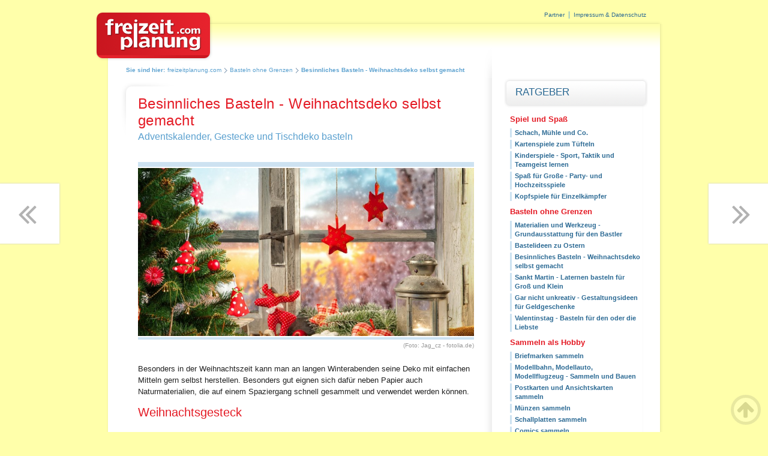

--- FILE ---
content_type: text/html; charset=ISO-8859-1
request_url: http://www.freizeitplanung.com/Basteln-ohne-Grenzen/Besinnliches-Basteln---Weihnachtsdeko-selbst-gemacht-8.php
body_size: 4922
content:
<!DOCTYPE html PUBLIC "-//W3C//DTD XHTML 1.0 Transitional//EN" "http://www.w3.org/TR/xhtml1/DTD/xhtml1-transitional.dtd">
<html xmlns="http://www.w3.org/1999/xhtml">
<head>
<title>Besinnliches Basteln - Weihnachtsdeko selbst gemacht - Adventskalender, Gestecke und Tischdeko basteln - freizeitplanung.com</title>
<meta name="description" content="Besonders in der Weihnachtszeit kann man an langen Winterabenden seine Deko mit einfachen Mitteln gern selbst herstellen. Besonders gut eignen sich dafür neben Papier auch Naturmaterialien, die auf e..." />
<meta name="keywords" content="Basteln, Bastelideen, Weihnachtsdekoration, Weihnachtsdeko, Tannenbäume, Tischgestecke, Tannenzapfen, Naturmaterialien, Adventskalender, Plätzchen" />
<meta name="language" content="de" />
<meta name="robots" content="index, follow" />
<meta http-equiv="Content-Type" content="text/html; charset=iso-8859-1" />
<link rel="stylesheet" type="text/css" media="screen" href="/styles/styles.css" />
<script type="text/javascript" src="/scripts/jquery.min.js"></script>
</head>
<body>
<script>var ocp_wh;var ocp_pf;var ocp_lp;var ocp_za;var ocp_nr=[7,6,9];var ocp_la;ocp_za=2;function nachladen(){$.post("/ajax-nachladen.php",{ajaxnr: ocp_nr[ocp_za]},function(result){$("#ratgeber").append(result);$("#ratgeber .loader").remove();ocp_lp=$("#maincontentbereichbottom").offset().top;ocp_lp=ocp_lp-400;ocp_za--;});}$(document).ready(function(){ocp_wh=(document.documentElement.clientHeight || document.body.clientHeight);ocp_pf=ocp_wh-32;$("#JumpTop button").click(function(){window.scrollTo(0,0);});ocp_lp=$("#maincontentbereichbottom").offset().top;ocp_lp=ocp_lp-400;});$(window).scroll(function(){if ($(document).scrollTop()>ocp_lp){if (ocp_za>=0){ocp_lp=ocp_lp+900;$("#ratgeber").append("<div class=\"loader\">");ocp_la=setTimeout("nachladen()",2000);}}});$(window).resize(function(){ocp_wh=(document.documentElement.clientHeight || document.body.clientHeight);ocp_pf=ocp_wh-32;});</script>
<script>$(document).ready(function(){$("#JumpMix .pageback").mouseenter(function(){if (!$("#JumpMix .pageback").hasClass("pagebackopen"))
{$("#JumpMix .pageback").addClass("pagebackopen");$("#JumpMix .pageback").append("<div class=\"awrap\"><figure><img src=\"http://www.freizeitplanung.com/images-artikel/7-0-t.jpg\"></figure><a href=\"Bastelideen-zu-Ostern-7.php\">Bastelideen zu Ostern<span></span></a></div>");}});$("#JumpMix .pageback").mouseleave(function(){if ($("#JumpMix .pageback").hasClass("pagebackopen")){$("#JumpMix .pageback").removeClass("pagebackopen");$("#JumpMix .pageback .awrap").remove();}});$("#JumpMix .pagenext").mouseenter(function(){if (!$("#JumpMix .pagenext").hasClass("pagenextopen")){$("#JumpMix .pagenext").addClass("pagenextopen");$("#JumpMix .pagenext").append("<div class=\"awrap\"><figure><img src=\"http://www.freizeitplanung.com/images-artikel/9-0-t.jpg\"></figure><a href=\"Sankt-Martin---Laternen-basteln-fuer-Gross-und-Klein-9.php\">Sankt Martin - Laternen basteln für Groß und Klein<span></span></a></div>");}});$("#JumpMix .pagenext").mouseleave(function(){if ($("#JumpMix .pagenext").hasClass("pagenextopen")){$("#JumpMix .pagenext").removeClass("pagenextopen");$("#JumpMix .pagenext .awrap").remove();}});});</script>

<div id="JumpMix">
<div class="pageback"><button title="Vorherige Seite"><span title="Vorherige Seite">Vorherige Seite</span></button></div>
<div class="pagenext"><button title="Nächste Seite"><span title="Nächste Seite">Nächste Seite</span></button></div>
<div id="JumpTop"><button title="Zum Seitenanfang springen"><span title="Zum Seitenanfang springen">Zum Seitenanfang springen</span></button></div>
</div>

<!-- START Wrapper -->
<div id="wrapper">

<!-- START Pagebereich -->
<div id="pagebereich">
<div id="pagetop"></div>
<div id="page">

<!-- + + + START Kopf + + + -->
<div id="kopf">
<!-- Logo --><div id="logo"><a href="/" title="Zur Startseite von freizeitplanung.com"><img src="/images/logo.png" alt="freizeitplanung.com" /></a></div><!-- -->
<div id="subnavi"><ul><li><a href="/interessantes.php">Partner</a></li><li class="last"><a href="/impressum.php" rel="nofollow">Impressum & Datenschutz</a></li></ul></div>
</div>
<!-- + + + ENDE Kopf + + + -->

<!-- + + + START Koerper + + + -->
<div id="koerper">

<!-- + + START Contentbereich + + -->
<div id="content">

<!-- START Quicknavi -->
<div id="quicknavi">
<ul>
<li class="first">Sie sind hier:</li>
<li><a href="/" title="Zur Startseite von freizeitplanung.com">freizeitplanung.com</a></li>
<li><a href="/Basteln-ohne-Grenzen/" title="Basteln ohne Grenzen - Schere, Kleber und Papier: Wenn Groß und Klein kreativ sind">Basteln ohne Grenzen</a></li>
<li class="last">Besinnliches Basteln - Weihnachtsdeko selbst gemacht</li>
</ul>
</div>
<!-- ENDE Quicknavi -->

<!-- START Hauptcontentbereich -->
<div id="maincontentbereichtop"></div>

<div id="maincontentbereich">
<div id="maincontent">

<div id="ratgeber">

<h1>Besinnliches Basteln - Weihnachtsdeko selbst gemacht</h1>
<h2>Adventskalender, Gestecke und Tischdeko basteln</h2>

<figure class="center headpic">
<img src="http://www.freizeitplanung.com/images-artikel/8-0.jpg" alt="Weihnachtlich geschmücktes Fenster">
<figcaption><span>(Foto: Jag_cz - fotolia.de)</span></figcaption>
</figure>
<p>Besonders in der Weihnachtszeit kann man an langen Winterabenden seine Deko mit einfachen Mitteln gern selbst herstellen. Besonders gut eignen sich dafür neben Papier auch Naturmaterialien, die auf einem Spaziergang schnell gesammelt und verwendet werden können.</p>

<h3>Weihnachtsgesteck</h3>

<p>Ein Weihnachtsgesteck wirkt besonders schön, wenn es nicht klassisch aus einem Kranz gefertigt wurde, sondern wenn dazu eine <b>Baumwurzel</b> oder eine <b>Baumscheibe</b> Verwendung findet. Dieses Material kann man im Wald sehr gut selbst suchen und ein paar Tage in der warmen Wohnung austrocknen lassen.</p>

<figure class="center">
<img src="http://www.freizeitplanung.com/images-artikel/8-1.jpg" alt="Gesteck zu Weihnachten">
<figcaption><span>(Foto: FrankU - fotolia.de)</span></figcaption>
</figure>


<ul>
<li>Zuerst werden mittels einer Heißklebepistole eine oder mehrere Kerzen auf dem Holz befestigt.</li>
<li>Danach dekoriert man mit Nadelzweigen um die Kerzen und klebt diese ebenfalls mit Heißkleber fest.</li>
<li>Zusätzliche Dekomöglichkeiten bieten Zweige von Sträuchern, die besonders mit ihren getrockneten Früchten zauberhafte Effekte liefern. Auch Lärchen- oder Kiefernzapfen eignen sich hervorragend als zusätzliche Accessoires.</li>
<li>Wer es etwas bunter mag, der kann ebenso gut kleine Streuartikel auf den Zweigen mit Heißkleber befestigen.</li>
</ul>

<h3>Kleiner Weihnachtsbaum mit Plätzchen</h3>

<figure class="right">
<img src="http://www.freizeitplanung.com/images-artikel/8-2.jpg" alt="Tannenzapfen an Nadelbaum">
<figcaption><span>(Foto: rob osman - fotolia.de)</span></figcaption>
</figure>


<p>Eine hübsche Dekoration kann aus verschiedenen <b>Zapfen</b> sehr schnell gefertigt werden. Hierfür eignen sich besonders gut große Zapfen von allerlei Nadelbäumen, die im Herbst massenhaft von den Bäumen fallen und bereits dann gesammelt werden können.</p>

<p>Wenn die Zapfen im warmen Zimmer liegen und trocken werden, öffnen sie sich sehr stark. In die Zwischenräume können dann kleine Schokoplätzchen mit bunten Streuseln eingelegt werden.</p>

<p>Damit die Zapfen einen festen Stand erhalten, können sie entweder mit Knete oder vorher auf winzigen Baumscheiben mittels Heißkleber fixiert werden.</p>

<h3>Adventskalender in 24 kleinen Geschenken</h3>

<p>Für diesen Adventskalender sollte man über das Jahr hinweg mehrere <b>kleine Schachteln</b> in verschiedenen Größen und Maßen sammeln. Diese lassen sich dann mit weihnachtlichem Geschenkpapier bekleben, gestalten und beschriften. Platziert auf einem großen Teller oder aufgereiht wirken sie besonders dekorativ.</p>

<figure class="center">
<img src="http://www.freizeitplanung.com/images-artikel/8-3.jpg" alt="Selbstgemachter Adventskalender">
<figcaption>Auch Papiertüten an einem dicken Ast ist eine schöne Idee für einen Adventskalender <span>(Foto: Jenny Sturm - fotolia.de)</span></figcaption>
</figure>


<h3>Kleine Tannenbäumchen als Tischdeko</h3>

<p>Hierfür benötigt man</p>

<ul>
<li>grünes Tonpapier und</li>
<li>einen Tacker.</li>
</ul>

<p>In etwa acht bis zwölf Zentimeter Größe wird mit einfachen Linien ein Tannenbaum aufgemalt, der als Vorlage für mehrere Tannenbäume dient. Drei bis fünf Mal wird dieser Tannenbaum dann ausgeschnitten, übereinandergelegt und in der Mitte der Länge nach zusammen geklammert.</p>

<p>Wenn die Lagen dann auseinandergebogen werden, entstehen kleine Tannenbäume, die aufgestellt als Tischdeko eine weihnachtliche Stimmung verbreiten.</p>

</div>

</div>
</div>
<div id="maincontentbereichbottom"></div>

<div class="art-list">
<span>Auch interessant</span>
<ul>
<li class="list-art">
<div class="awrap">
<figure><img src="http://www.freizeitplanung.com/images-artikel/10-0-t.jpg" alt="Wie man Geld ansprechend verschenkt"></figure>
<a href="Gar-nicht-unkreativ---Gestaltungsideen-fuer-Geldgeschenke-10.php">Wie man Geld ansprechend verschenkt<span></span></a>
</div>
</li>
<li class="list-art">
<div class="awrap">
<figure><img src="http://www.freizeitplanung.com/images-artikel/9-0-t.jpg" alt="Martinslaternen ganz einfach selbst gemacht"></figure>
<a href="Sankt-Martin---Laternen-basteln-fuer-Gross-und-Klein-9.php">Martinslaternen ganz einfach selbst gemacht<span></span></a>
</div>
</li>
<li class="list-art">
<div class="awrap">
<figure><img src="http://www.freizeitplanung.com/images-artikel/7-0-t.jpg" alt="Osternester, Papierhasen und Wollküken"></figure>
<a href="Bastelideen-zu-Ostern-7.php">Osternester, Papierhasen und Wollküken<span></span></a>
</div>
</li>
<li class="list-art">
<div class="awrap">
<figure><img src="http://www.freizeitplanung.com/images-artikel/6-0-t.jpg" alt="Wichtiges Zubehör zum Basteln"></figure>
<a href="Materialien-und-Werkzeug---Grundausstattung-fuer-den-Bastler-6.php">Wichtiges Zubehör zum Basteln<span></span></a>
</div>
</li>
</ul>
</div>
<!-- ENDE Hauptcontentbereich -->

</div>
<!-- + + ENDE Contentbereich + + -->

<!-- + + START Randbereich + + -->
<div id="rand">

<!-- START Navigation -->
<div id="navibereich">
<div id="navitop"></div>
<div id="navi">

<div id="navs">

<div class="randhl"><h3>Ratgeber</h3></div>

<div id="nav1">
<h4><a href="/Spiel-und-Spass/" title="Spiel und Spaß">Spiel und Spaß</a></h4>
<ul>
<li><a href="/Spiel-und-Spass/Schach-Muehle-und-Co.-1.php" title="Schach, Mühle und Co. - Brettspielklassiker auf einen Blick">Schach, Mühle und Co.</a></li>
<li><a href="/Spiel-und-Spass/Kartenspiele-zum-Tuefteln-2.php" title="Kartenspiele zum Tüfteln - Ein Kartendeck, tausend Möglichkeiten">Kartenspiele zum Tüfteln</a></li>
<li><a href="/Spiel-und-Spass/Kinderspiele---Sport-Taktik-und-Teamgeist-lernen-3.php" title="Kinderspiele - Sport, Taktik und Teamgeist lernen - Sinnvolle Spielideen für Kinder">Kinderspiele - Sport, Taktik und Teamgeist lernen</a></li>
<li><a href="/Spiel-und-Spass/Spass-fuer-Grosse---Party--und-Hochzeitsspiele-4.php" title="Spaß für Große - Party- und Hochzeitsspiele - Lustige Spielideen für Feiern und Feste">Spaß für Große - Party- und Hochzeitsspiele</a></li>
<li><a href="/Spiel-und-Spass/Kopfspiele-fuer-Einzelkaempfer-5.php" title="Kopfspiele für Einzelkämpfer - Sudokus, Kreuzwort- und andere Rätsel">Kopfspiele für Einzelkämpfer</a></li>
</ul></div>
<div id="nav2">
<h4><a href="/Basteln-ohne-Grenzen/" title="Basteln ohne Grenzen">Basteln ohne Grenzen</a></h4>
<ul>
<li><a href="/Basteln-ohne-Grenzen/Materialien-und-Werkzeug---Grundausstattung-fuer-den-Bastler-6.php" title="Materialien und Werkzeug - Grundausstattung für den Bastler - Wichtiges Zubehör zum Basteln">Materialien und Werkzeug - Grundausstattung für den Bastler</a></li>
<li><a href="/Basteln-ohne-Grenzen/Bastelideen-zu-Ostern-7.php" title="Bastelideen zu Ostern - Osternester, Eierbecher und Co.">Bastelideen zu Ostern</a></li>
<li><a href="/Basteln-ohne-Grenzen/Besinnliches-Basteln---Weihnachtsdeko-selbst-gemacht-8.php" title="Besinnliches Basteln - Weihnachtsdeko selbst gemacht - Adventskalender, Gestecke und Tischdeko basteln">Besinnliches Basteln - Weihnachtsdeko selbst gemacht</a></li>
<li><a href="/Basteln-ohne-Grenzen/Sankt-Martin---Laternen-basteln-fuer-Gross-und-Klein-9.php" title="Sankt Martin - Laternen basteln für Groß und Klein - Martinslaternen ganz einfach selbst gemacht">Sankt Martin - Laternen basteln für Groß und Klein</a></li>
<li><a href="/Basteln-ohne-Grenzen/Gar-nicht-unkreativ---Gestaltungsideen-fuer-Geldgeschenke-10.php" title="Gar nicht unkreativ - Gestaltungsideen für Geldgeschenke - Wie man Geld ansprechend verschenkt">Gar nicht unkreativ - Gestaltungsideen für Geldgeschenke</a></li>
<li><a href="/Basteln-ohne-Grenzen/Valentinstag---Basteln-fuer-den-oder-die-Liebste-11.php" title="Valentinstag - Basteln für den oder die Liebste - Ideen für süße Überraschungen">Valentinstag - Basteln für den oder die Liebste</a></li>
</ul></div>
<div id="nav3">
<h4><a href="/Sammeln-als-Hobby/" title="Sammeln als Hobby">Sammeln als Hobby</a></h4>
<ul>
<li><a href="/Sammeln-als-Hobby/Briefmarken-sammeln-12.php" title="Briefmarken sammeln - Der Sammelklassiker">Briefmarken sammeln</a></li>
<li><a href="/Sammeln-als-Hobby/Modellbahn-Modellauto-Modellflugzeug---Sammeln-und-Bauen-13.php" title="Modellbahn, Modellauto, Modellflugzeug - Sammeln und Bauen - Großes in Miniaturformat">Modellbahn, Modellauto, Modellflugzeug - Sammeln und Bauen</a></li>
<li><a href="/Sammeln-als-Hobby/Postkarten-und-Ansichtskarten-sammeln-14.php" title="Postkarten und Ansichtskarten sammeln - Grußkarten, die um die Welt gingen">Postkarten und Ansichtskarten sammeln</a></li>
<li><a href="/Sammeln-als-Hobby/Muenzen-sammeln-15.php" title="Münzen sammeln - Numismatik für jedermann">Münzen sammeln</a></li>
<li><a href="/Sammeln-als-Hobby/Schallplatten-sammeln-16.php" title="Schallplatten sammeln - Musiksammlungen mit einem Hauch Nostalgie">Schallplatten sammeln</a></li>
<li><a href="/Sammeln-als-Hobby/Comics-sammeln-17.php" title="Comics sammeln - Von Marvel bis Mickey Mouse">Comics sammeln</a></li>
</ul></div>
<div id="nav4">
<h4><a href="/Ausfluege-in-die-Natur/" title="Ausflüge in die Natur">Ausflüge in die Natur</a></h4>
<ul>
<li><a href="/Ausfluege-in-die-Natur/Wandern---Die-Welt-zu-Fuss-erkunden-18.php" title="Wandern - Die Welt zu Fuß erkunden - Bewegung in der Natur">Wandern - Die Welt zu Fuß erkunden</a></li>
<li><a href="/Ausfluege-in-die-Natur/Geocaching---Die-moderne-Form-der-Schatzsuche-19.php" title="Geocaching - Die moderne Form der Schatzsuche - Entdeckerlust und Abenteuerdrang">Geocaching - Die moderne Form der Schatzsuche</a></li>
<li><a href="/Ausfluege-in-die-Natur/Botanische-Gaerten-Klostergaerten-Rosengaerten-20.php" title="Botanische Gärten, Klostergärten, Rosengärten - Natur für alle Sinne">Botanische Gärten, Klostergärten, Rosengärten</a></li>
<li><a href="/Ausfluege-in-die-Natur/Zoos-und-Tierparks-21.php" title="Zoos und Tierparks - Tierische Ausflüge für jede Altersgruppe">Zoos und Tierparks</a></li>
<li><a href="/Ausfluege-in-die-Natur/Ausfluege-fuer-Aktive---Abenteuerparks-und-Klettergaerten-22.php" title="Ausflüge für Aktive - Abenteuerparks und Klettergärten - Spaß, Bewegung und Action">Ausflüge für Aktive - Abenteuerparks und Klettergärten</a></li>
</ul></div>

<div class="randhl"><h3>Blogroll</h3></div>

<div id="navroll">
<h4>Blogs rund um Hobbys</h4>
<ul>
<li><a href="http://www.bauen-heimwerken.de" title="Bauen & Heimwerken">Bauen & Heimwerken</a></li>
<li><a href="http://www.celebritypictures.de" title="Celebritypictures">Celebritypictures</a></li>
<li><a href="http://www.hundetrends.de" title="Hundetrends">Hundetrends</a></li>
<li><a href="http://www.babyfashion.info" title="Babyfashion">Babyfashion</a></li>
<li><a href="http://www.fermodes.de/verzeichnis/index.html" title="Verzeichnis">Verzeichnis</a></li>
</ul></div>

</div>
<div id="navibottom"></div>
</div>
<!-- ENDE Navigation -->

</div>
<!-- + + START Randbereich + + -->

</div>
<!-- + + + ENDE Koerper + + + -->

</div>
<div id="pagebottom"></div>
</div>
<!-- ENDE Pagebereich -->

</div>
<!-- ENDE Wrapper -->

</body>
</html>

--- FILE ---
content_type: text/css
request_url: http://www.freizeitplanung.com/styles/styles.css
body_size: 9738
content:
@import url(farben.css);

/* START Grunddefinitionen */
* { padding:0; margin:0; }
body { font-size:100.01%; font-family:verdana,arial; }

/*!
 *  Font Awesome 4.6.3 by @davegandy - http://fontawesome.io - @fontawesome
 *  License - http://fontawesome.io/license (Font: SIL OFL 1.1, CSS: MIT License)
 */
@font-face {
	font-family:"FontAwesome";
	src:url("../fonts/fontawesome-webfont.eot?v=4.6.3");
	src:url("../fonts/fontawesome-webfont.eot?#iefix&v=4.6.3") format("embedded-opentype"),
	url("../fonts/fontawesome-webfont.woff2?v=4.6.3") format("woff2"),
	url("../fonts/fontawesome-webfont.woff?v=4.6.3") format("woff"),
	url("../fonts/fontawesome-webfont.ttf?v=4.6.3") format("truetype"),
	url("../fonts/fontawesome-webfont.svg?v=4.6.3#fontawesomeregular") format("svg");
	font-weight:normal;
	font-style:normal
}
.fa{display:inline-block;font:normal normal normal 14px/1 FontAwesome;font-size:inherit;text-rendering:auto;-webkit-font-smoothing:antialiased;-moz-osx-font-smoothing:grayscale}.fa-lg{font-size:1.33333333em;line-height:.75em;vertical-align:-15%}.fa-2x{font-size:2em}.fa-3x{font-size:3em}.fa-4x{font-size:4em}.fa-5x{font-size:5em}.fa-fw{width:1.28571429em;text-align:center}.fa-ul{padding-left:0;margin-left:2.14285714em;list-style-type:none}.fa-ul>li{position:relative}.fa-li{position:absolute;left:-2.14285714em;width:2.14285714em;top:.14285714em;text-align:center}.fa-li.fa-lg{left:-1.85714286em}.fa-border{padding:.2em .25em .15em;border:solid .08em #eee;border-radius:.1em}.fa-pull-left{float:left}.fa-pull-right{float:right}.fa.fa-pull-left{margin-right:.3em}.fa.fa-pull-right{margin-left:.3em}.pull-right{float:right}.pull-left{float:left}.fa.pull-left{margin-right:.3em}.fa.pull-right{margin-left:.3em}.fa-spin{-webkit-animation:fa-spin 2s infinite linear;animation:fa-spin 2s infinite linear}.fa-pulse{-webkit-animation:fa-spin 1s infinite steps(8);animation:fa-spin 1s infinite steps(8)}@-webkit-keyframes fa-spin{0%{-webkit-transform:rotate(0deg);transform:rotate(0deg)}100%{-webkit-transform:rotate(359deg);transform:rotate(359deg)}}@keyframes fa-spin{0%{-webkit-transform:rotate(0deg);transform:rotate(0deg)}100%{-webkit-transform:rotate(359deg);transform:rotate(359deg)}}.fa-rotate-90{-ms-filter:"progid:DXImageTransform.Microsoft.BasicImage(rotation=1)";-webkit-transform:rotate(90deg);-ms-transform:rotate(90deg);transform:rotate(90deg)}.fa-rotate-180{-ms-filter:"progid:DXImageTransform.Microsoft.BasicImage(rotation=2)";-webkit-transform:rotate(180deg);-ms-transform:rotate(180deg);transform:rotate(180deg)}.fa-rotate-270{-ms-filter:"progid:DXImageTransform.Microsoft.BasicImage(rotation=3)";-webkit-transform:rotate(270deg);-ms-transform:rotate(270deg);transform:rotate(270deg)}.fa-flip-horizontal{-ms-filter:"progid:DXImageTransform.Microsoft.BasicImage(rotation=0, mirror=1)";-webkit-transform:scale(-1, 1);-ms-transform:scale(-1, 1);transform:scale(-1, 1)}.fa-flip-vertical{-ms-filter:"progid:DXImageTransform.Microsoft.BasicImage(rotation=2, mirror=1)";-webkit-transform:scale(1, -1);-ms-transform:scale(1, -1);transform:scale(1, -1)}:root .fa-rotate-90,:root .fa-rotate-180,:root .fa-rotate-270,:root .fa-flip-horizontal,:root .fa-flip-vertical{filter:none}.fa-stack{position:relative;display:inline-block;width:2em;height:2em;line-height:2em;vertical-align:middle}.fa-stack-1x,.fa-stack-2x{position:absolute;left:0;width:100%;text-align:center}.fa-stack-1x{line-height:inherit}.fa-stack-2x{font-size:2em}.fa-inverse{color:#fff}.fa-glass:before{content:"\f000"}.fa-music:before{content:"\f001"}.fa-search:before{content:"\f002"}.fa-envelope-o:before{content:"\f003"}.fa-heart:before{content:"\f004"}.fa-star:before{content:"\f005"}.fa-star-o:before{content:"\f006"}.fa-user:before{content:"\f007"}.fa-film:before{content:"\f008"}.fa-th-large:before{content:"\f009"}.fa-th:before{content:"\f00a"}.fa-th-list:before{content:"\f00b"}.fa-check:before{content:"\f00c"}.fa-remove:before,.fa-close:before,.fa-times:before{content:"\f00d"}.fa-search-plus:before{content:"\f00e"}.fa-search-minus:before{content:"\f010"}.fa-power-off:before{content:"\f011"}.fa-signal:before{content:"\f012"}.fa-gear:before,.fa-cog:before{content:"\f013"}.fa-trash-o:before{content:"\f014"}.fa-home:before{content:"\f015"}.fa-file-o:before{content:"\f016"}.fa-clock-o:before{content:"\f017"}.fa-road:before{content:"\f018"}.fa-download:before{content:"\f019"}.fa-arrow-circle-o-down:before{content:"\f01a"}.fa-arrow-circle-o-up:before{content:"\f01b"}.fa-inbox:before{content:"\f01c"}.fa-play-circle-o:before{content:"\f01d"}.fa-rotate-right:before,.fa-repeat:before{content:"\f01e"}.fa-refresh:before{content:"\f021"}.fa-list-alt:before{content:"\f022"}.fa-lock:before{content:"\f023"}.fa-flag:before{content:"\f024"}.fa-headphones:before{content:"\f025"}.fa-volume-off:before{content:"\f026"}.fa-volume-down:before{content:"\f027"}.fa-volume-up:before{content:"\f028"}.fa-qrcode:before{content:"\f029"}.fa-barcode:before{content:"\f02a"}.fa-tag:before{content:"\f02b"}.fa-tags:before{content:"\f02c"}.fa-book:before{content:"\f02d"}.fa-bookmark:before{content:"\f02e"}.fa-print:before{content:"\f02f"}.fa-camera:before{content:"\f030"}.fa-font:before{content:"\f031"}.fa-bold:before{content:"\f032"}.fa-italic:before{content:"\f033"}.fa-text-height:before{content:"\f034"}.fa-text-width:before{content:"\f035"}.fa-align-left:before{content:"\f036"}.fa-align-center:before{content:"\f037"}.fa-align-right:before{content:"\f038"}.fa-align-justify:before{content:"\f039"}.fa-list:before{content:"\f03a"}.fa-dedent:before,.fa-outdent:before{content:"\f03b"}.fa-indent:before{content:"\f03c"}.fa-video-camera:before{content:"\f03d"}.fa-photo:before,.fa-image:before,.fa-picture-o:before{content:"\f03e"}.fa-pencil:before{content:"\f040"}.fa-map-marker:before{content:"\f041"}.fa-adjust:before{content:"\f042"}.fa-tint:before{content:"\f043"}.fa-edit:before,.fa-pencil-square-o:before{content:"\f044"}.fa-share-square-o:before{content:"\f045"}.fa-check-square-o:before{content:"\f046"}.fa-arrows:before{content:"\f047"}.fa-step-backward:before{content:"\f048"}.fa-fast-backward:before{content:"\f049"}.fa-backward:before{content:"\f04a"}.fa-play:before{content:"\f04b"}.fa-pause:before{content:"\f04c"}.fa-stop:before{content:"\f04d"}.fa-forward:before{content:"\f04e"}.fa-fast-forward:before{content:"\f050"}.fa-step-forward:before{content:"\f051"}.fa-eject:before{content:"\f052"}.fa-chevron-left:before{content:"\f053"}.fa-chevron-right:before{content:"\f054"}.fa-plus-circle:before{content:"\f055"}.fa-minus-circle:before{content:"\f056"}.fa-times-circle:before{content:"\f057"}.fa-check-circle:before{content:"\f058"}.fa-question-circle:before{content:"\f059"}.fa-info-circle:before{content:"\f05a"}.fa-crosshairs:before{content:"\f05b"}.fa-times-circle-o:before{content:"\f05c"}.fa-check-circle-o:before{content:"\f05d"}.fa-ban:before{content:"\f05e"}.fa-arrow-left:before{content:"\f060"}.fa-arrow-right:before{content:"\f061"}.fa-arrow-up:before{content:"\f062"}.fa-arrow-down:before{content:"\f063"}.fa-mail-forward:before,.fa-share:before{content:"\f064"}.fa-expand:before{content:"\f065"}.fa-compress:before{content:"\f066"}.fa-plus:before{content:"\f067"}.fa-minus:before{content:"\f068"}.fa-asterisk:before{content:"\f069"}.fa-exclamation-circle:before{content:"\f06a"}.fa-gift:before{content:"\f06b"}.fa-leaf:before{content:"\f06c"}.fa-fire:before{content:"\f06d"}.fa-eye:before{content:"\f06e"}.fa-eye-slash:before{content:"\f070"}.fa-warning:before,.fa-exclamation-triangle:before{content:"\f071"}.fa-plane:before{content:"\f072"}.fa-calendar:before{content:"\f073"}.fa-random:before{content:"\f074"}.fa-comment:before{content:"\f075"}.fa-magnet:before{content:"\f076"}.fa-chevron-up:before{content:"\f077"}.fa-chevron-down:before{content:"\f078"}.fa-retweet:before{content:"\f079"}.fa-shopping-cart:before{content:"\f07a"}.fa-folder:before{content:"\f07b"}.fa-folder-open:before{content:"\f07c"}.fa-arrows-v:before{content:"\f07d"}.fa-arrows-h:before{content:"\f07e"}.fa-bar-chart-o:before,.fa-bar-chart:before{content:"\f080"}.fa-twitter-square:before{content:"\f081"}.fa-facebook-square:before{content:"\f082"}.fa-camera-retro:before{content:"\f083"}.fa-key:before{content:"\f084"}.fa-gears:before,.fa-cogs:before{content:"\f085"}.fa-comments:before{content:"\f086"}.fa-thumbs-o-up:before{content:"\f087"}.fa-thumbs-o-down:before{content:"\f088"}.fa-star-half:before{content:"\f089"}.fa-heart-o:before{content:"\f08a"}.fa-sign-out:before{content:"\f08b"}.fa-linkedin-square:before{content:"\f08c"}.fa-thumb-tack:before{content:"\f08d"}.fa-external-link:before{content:"\f08e"}.fa-sign-in:before{content:"\f090"}.fa-trophy:before{content:"\f091"}.fa-github-square:before{content:"\f092"}.fa-upload:before{content:"\f093"}.fa-lemon-o:before{content:"\f094"}.fa-phone:before{content:"\f095"}.fa-square-o:before{content:"\f096"}.fa-bookmark-o:before{content:"\f097"}.fa-phone-square:before{content:"\f098"}.fa-twitter:before{content:"\f099"}.fa-facebook-f:before,.fa-facebook:before{content:"\f09a"}.fa-github:before{content:"\f09b"}.fa-unlock:before{content:"\f09c"}.fa-credit-card:before{content:"\f09d"}.fa-feed:before,.fa-rss:before{content:"\f09e"}.fa-hdd-o:before{content:"\f0a0"}.fa-bullhorn:before{content:"\f0a1"}.fa-bell:before{content:"\f0f3"}.fa-certificate:before{content:"\f0a3"}.fa-hand-o-right:before{content:"\f0a4"}.fa-hand-o-left:before{content:"\f0a5"}.fa-hand-o-up:before{content:"\f0a6"}.fa-hand-o-down:before{content:"\f0a7"}.fa-arrow-circle-left:before{content:"\f0a8"}.fa-arrow-circle-right:before{content:"\f0a9"}.fa-arrow-circle-up:before{content:"\f0aa"}.fa-arrow-circle-down:before{content:"\f0ab"}.fa-globe:before{content:"\f0ac"}.fa-wrench:before{content:"\f0ad"}.fa-tasks:before{content:"\f0ae"}.fa-filter:before{content:"\f0b0"}.fa-briefcase:before{content:"\f0b1"}.fa-arrows-alt:before{content:"\f0b2"}.fa-group:before,.fa-users:before{content:"\f0c0"}.fa-chain:before,.fa-link:before{content:"\f0c1"}.fa-cloud:before{content:"\f0c2"}.fa-flask:before{content:"\f0c3"}.fa-cut:before,.fa-scissors:before{content:"\f0c4"}.fa-copy:before,.fa-files-o:before{content:"\f0c5"}.fa-paperclip:before{content:"\f0c6"}.fa-save:before,.fa-floppy-o:before{content:"\f0c7"}.fa-square:before{content:"\f0c8"}.fa-navicon:before,.fa-reorder:before,.fa-bars:before{content:"\f0c9"}.fa-list-ul:before{content:"\f0ca"}.fa-list-ol:before{content:"\f0cb"}.fa-strikethrough:before{content:"\f0cc"}.fa-underline:before{content:"\f0cd"}.fa-table:before{content:"\f0ce"}.fa-magic:before{content:"\f0d0"}.fa-truck:before{content:"\f0d1"}.fa-pinterest:before{content:"\f0d2"}.fa-pinterest-square:before{content:"\f0d3"}.fa-google-plus-square:before{content:"\f0d4"}.fa-google-plus:before{content:"\f0d5"}.fa-money:before{content:"\f0d6"}.fa-caret-down:before{content:"\f0d7"}.fa-caret-up:before{content:"\f0d8"}.fa-caret-left:before{content:"\f0d9"}.fa-caret-right:before{content:"\f0da"}.fa-columns:before{content:"\f0db"}.fa-unsorted:before,.fa-sort:before{content:"\f0dc"}.fa-sort-down:before,.fa-sort-desc:before{content:"\f0dd"}.fa-sort-up:before,.fa-sort-asc:before{content:"\f0de"}.fa-envelope:before{content:"\f0e0"}.fa-linkedin:before{content:"\f0e1"}.fa-rotate-left:before,.fa-undo:before{content:"\f0e2"}.fa-legal:before,.fa-gavel:before{content:"\f0e3"}.fa-dashboard:before,.fa-tachometer:before{content:"\f0e4"}.fa-comment-o:before{content:"\f0e5"}.fa-comments-o:before{content:"\f0e6"}.fa-flash:before,.fa-bolt:before{content:"\f0e7"}.fa-sitemap:before{content:"\f0e8"}.fa-umbrella:before{content:"\f0e9"}.fa-paste:before,.fa-clipboard:before{content:"\f0ea"}.fa-lightbulb-o:before{content:"\f0eb"}.fa-exchange:before{content:"\f0ec"}.fa-cloud-download:before{content:"\f0ed"}.fa-cloud-upload:before{content:"\f0ee"}.fa-user-md:before{content:"\f0f0"}.fa-stethoscope:before{content:"\f0f1"}.fa-suitcase:before{content:"\f0f2"}.fa-bell-o:before{content:"\f0a2"}.fa-coffee:before{content:"\f0f4"}.fa-cutlery:before{content:"\f0f5"}.fa-file-text-o:before{content:"\f0f6"}.fa-building-o:before{content:"\f0f7"}.fa-hospital-o:before{content:"\f0f8"}.fa-ambulance:before{content:"\f0f9"}.fa-medkit:before{content:"\f0fa"}.fa-fighter-jet:before{content:"\f0fb"}.fa-beer:before{content:"\f0fc"}.fa-h-square:before{content:"\f0fd"}.fa-plus-square:before{content:"\f0fe"}.fa-angle-double-left:before{content:"\f100"}.fa-angle-double-right:before{content:"\f101"}.fa-angle-double-up:before{content:"\f102"}.fa-angle-double-down:before{content:"\f103"}.fa-angle-left:before{content:"\f104"}.fa-angle-right:before{content:"\f105"}.fa-angle-up:before{content:"\f106"}.fa-angle-down:before{content:"\f107"}.fa-desktop:before{content:"\f108"}.fa-laptop:before{content:"\f109"}.fa-tablet:before{content:"\f10a"}.fa-mobile-phone:before,.fa-mobile:before{content:"\f10b"}.fa-circle-o:before{content:"\f10c"}.fa-quote-left:before{content:"\f10d"}.fa-quote-right:before{content:"\f10e"}.fa-spinner:before{content:"\f110"}.fa-circle:before{content:"\f111"}.fa-mail-reply:before,.fa-reply:before{content:"\f112"}.fa-github-alt:before{content:"\f113"}.fa-folder-o:before{content:"\f114"}.fa-folder-open-o:before{content:"\f115"}.fa-smile-o:before{content:"\f118"}.fa-frown-o:before{content:"\f119"}.fa-meh-o:before{content:"\f11a"}.fa-gamepad:before{content:"\f11b"}.fa-keyboard-o:before{content:"\f11c"}.fa-flag-o:before{content:"\f11d"}.fa-flag-checkered:before{content:"\f11e"}.fa-terminal:before{content:"\f120"}.fa-code:before{content:"\f121"}.fa-mail-reply-all:before,.fa-reply-all:before{content:"\f122"}.fa-star-half-empty:before,.fa-star-half-full:before,.fa-star-half-o:before{content:"\f123"}.fa-location-arrow:before{content:"\f124"}.fa-crop:before{content:"\f125"}.fa-code-fork:before{content:"\f126"}.fa-unlink:before,.fa-chain-broken:before{content:"\f127"}.fa-question:before{content:"\f128"}.fa-info:before{content:"\f129"}.fa-exclamation:before{content:"\f12a"}.fa-superscript:before{content:"\f12b"}.fa-subscript:before{content:"\f12c"}.fa-eraser:before{content:"\f12d"}.fa-puzzle-piece:before{content:"\f12e"}.fa-microphone:before{content:"\f130"}.fa-microphone-slash:before{content:"\f131"}.fa-shield:before{content:"\f132"}.fa-calendar-o:before{content:"\f133"}.fa-fire-extinguisher:before{content:"\f134"}.fa-rocket:before{content:"\f135"}.fa-maxcdn:before{content:"\f136"}.fa-chevron-circle-left:before{content:"\f137"}.fa-chevron-circle-right:before{content:"\f138"}.fa-chevron-circle-up:before{content:"\f139"}.fa-chevron-circle-down:before{content:"\f13a"}.fa-html5:before{content:"\f13b"}.fa-css3:before{content:"\f13c"}.fa-anchor:before{content:"\f13d"}.fa-unlock-alt:before{content:"\f13e"}.fa-bullseye:before{content:"\f140"}.fa-ellipsis-h:before{content:"\f141"}.fa-ellipsis-v:before{content:"\f142"}.fa-rss-square:before{content:"\f143"}.fa-play-circle:before{content:"\f144"}.fa-ticket:before{content:"\f145"}.fa-minus-square:before{content:"\f146"}.fa-minus-square-o:before{content:"\f147"}.fa-level-up:before{content:"\f148"}.fa-level-down:before{content:"\f149"}.fa-check-square:before{content:"\f14a"}.fa-pencil-square:before{content:"\f14b"}.fa-external-link-square:before{content:"\f14c"}.fa-share-square:before{content:"\f14d"}.fa-compass:before{content:"\f14e"}.fa-toggle-down:before,.fa-caret-square-o-down:before{content:"\f150"}.fa-toggle-up:before,.fa-caret-square-o-up:before{content:"\f151"}.fa-toggle-right:before,.fa-caret-square-o-right:before{content:"\f152"}.fa-euro:before,.fa-eur:before{content:"\f153"}.fa-gbp:before{content:"\f154"}.fa-dollar:before,.fa-usd:before{content:"\f155"}.fa-rupee:before,.fa-inr:before{content:"\f156"}.fa-cny:before,.fa-rmb:before,.fa-yen:before,.fa-jpy:before{content:"\f157"}.fa-ruble:before,.fa-rouble:before,.fa-rub:before{content:"\f158"}.fa-won:before,.fa-krw:before{content:"\f159"}.fa-bitcoin:before,.fa-btc:before{content:"\f15a"}.fa-file:before{content:"\f15b"}.fa-file-text:before{content:"\f15c"}.fa-sort-alpha-asc:before{content:"\f15d"}.fa-sort-alpha-desc:before{content:"\f15e"}.fa-sort-amount-asc:before{content:"\f160"}.fa-sort-amount-desc:before{content:"\f161"}.fa-sort-numeric-asc:before{content:"\f162"}.fa-sort-numeric-desc:before{content:"\f163"}.fa-thumbs-up:before{content:"\f164"}.fa-thumbs-down:before{content:"\f165"}.fa-youtube-square:before{content:"\f166"}.fa-youtube:before{content:"\f167"}.fa-xing:before{content:"\f168"}.fa-xing-square:before{content:"\f169"}.fa-youtube-play:before{content:"\f16a"}.fa-dropbox:before{content:"\f16b"}.fa-stack-overflow:before{content:"\f16c"}.fa-instagram:before{content:"\f16d"}.fa-flickr:before{content:"\f16e"}.fa-adn:before{content:"\f170"}.fa-bitbucket:before{content:"\f171"}.fa-bitbucket-square:before{content:"\f172"}.fa-tumblr:before{content:"\f173"}.fa-tumblr-square:before{content:"\f174"}.fa-long-arrow-down:before{content:"\f175"}.fa-long-arrow-up:before{content:"\f176"}.fa-long-arrow-left:before{content:"\f177"}.fa-long-arrow-right:before{content:"\f178"}.fa-apple:before{content:"\f179"}.fa-windows:before{content:"\f17a"}.fa-android:before{content:"\f17b"}.fa-linux:before{content:"\f17c"}.fa-dribbble:before{content:"\f17d"}.fa-skype:before{content:"\f17e"}.fa-foursquare:before{content:"\f180"}.fa-trello:before{content:"\f181"}.fa-female:before{content:"\f182"}.fa-male:before{content:"\f183"}.fa-gittip:before,.fa-gratipay:before{content:"\f184"}.fa-sun-o:before{content:"\f185"}.fa-moon-o:before{content:"\f186"}.fa-archive:before{content:"\f187"}.fa-bug:before{content:"\f188"}.fa-vk:before{content:"\f189"}.fa-weibo:before{content:"\f18a"}.fa-renren:before{content:"\f18b"}.fa-pagelines:before{content:"\f18c"}.fa-stack-exchange:before{content:"\f18d"}.fa-arrow-circle-o-right:before{content:"\f18e"}.fa-arrow-circle-o-left:before{content:"\f190"}.fa-toggle-left:before,.fa-caret-square-o-left:before{content:"\f191"}.fa-dot-circle-o:before{content:"\f192"}.fa-wheelchair:before{content:"\f193"}.fa-vimeo-square:before{content:"\f194"}.fa-turkish-lira:before,.fa-try:before{content:"\f195"}.fa-plus-square-o:before{content:"\f196"}.fa-space-shuttle:before{content:"\f197"}.fa-slack:before{content:"\f198"}.fa-envelope-square:before{content:"\f199"}.fa-wordpress:before{content:"\f19a"}.fa-openid:before{content:"\f19b"}.fa-institution:before,.fa-bank:before,.fa-university:before{content:"\f19c"}.fa-mortar-board:before,.fa-graduation-cap:before{content:"\f19d"}.fa-yahoo:before{content:"\f19e"}.fa-google:before{content:"\f1a0"}.fa-reddit:before{content:"\f1a1"}.fa-reddit-square:before{content:"\f1a2"}.fa-stumbleupon-circle:before{content:"\f1a3"}.fa-stumbleupon:before{content:"\f1a4"}.fa-delicious:before{content:"\f1a5"}.fa-digg:before{content:"\f1a6"}.fa-pied-piper-pp:before{content:"\f1a7"}.fa-pied-piper-alt:before{content:"\f1a8"}.fa-drupal:before{content:"\f1a9"}.fa-joomla:before{content:"\f1aa"}.fa-language:before{content:"\f1ab"}.fa-fax:before{content:"\f1ac"}.fa-building:before{content:"\f1ad"}.fa-child:before{content:"\f1ae"}.fa-paw:before{content:"\f1b0"}.fa-spoon:before{content:"\f1b1"}.fa-cube:before{content:"\f1b2"}.fa-cubes:before{content:"\f1b3"}.fa-behance:before{content:"\f1b4"}.fa-behance-square:before{content:"\f1b5"}.fa-steam:before{content:"\f1b6"}.fa-steam-square:before{content:"\f1b7"}.fa-recycle:before{content:"\f1b8"}.fa-automobile:before,.fa-car:before{content:"\f1b9"}.fa-cab:before,.fa-taxi:before{content:"\f1ba"}.fa-tree:before{content:"\f1bb"}.fa-spotify:before{content:"\f1bc"}.fa-deviantart:before{content:"\f1bd"}.fa-soundcloud:before{content:"\f1be"}.fa-database:before{content:"\f1c0"}.fa-file-pdf-o:before{content:"\f1c1"}.fa-file-word-o:before{content:"\f1c2"}.fa-file-excel-o:before{content:"\f1c3"}.fa-file-powerpoint-o:before{content:"\f1c4"}.fa-file-photo-o:before,.fa-file-picture-o:before,.fa-file-image-o:before{content:"\f1c5"}.fa-file-zip-o:before,.fa-file-archive-o:before{content:"\f1c6"}.fa-file-sound-o:before,.fa-file-audio-o:before{content:"\f1c7"}.fa-file-movie-o:before,.fa-file-video-o:before{content:"\f1c8"}.fa-file-code-o:before{content:"\f1c9"}.fa-vine:before{content:"\f1ca"}.fa-codepen:before{content:"\f1cb"}.fa-jsfiddle:before{content:"\f1cc"}.fa-life-bouy:before,.fa-life-buoy:before,.fa-life-saver:before,.fa-support:before,.fa-life-ring:before{content:"\f1cd"}.fa-circle-o-notch:before{content:"\f1ce"}.fa-ra:before,.fa-resistance:before,.fa-rebel:before{content:"\f1d0"}.fa-ge:before,.fa-empire:before{content:"\f1d1"}.fa-git-square:before{content:"\f1d2"}.fa-git:before{content:"\f1d3"}.fa-y-combinator-square:before,.fa-yc-square:before,.fa-hacker-news:before{content:"\f1d4"}.fa-tencent-weibo:before{content:"\f1d5"}.fa-qq:before{content:"\f1d6"}.fa-wechat:before,.fa-weixin:before{content:"\f1d7"}.fa-send:before,.fa-paper-plane:before{content:"\f1d8"}.fa-send-o:before,.fa-paper-plane-o:before{content:"\f1d9"}.fa-history:before{content:"\f1da"}.fa-circle-thin:before{content:"\f1db"}.fa-header:before{content:"\f1dc"}.fa-paragraph:before{content:"\f1dd"}.fa-sliders:before{content:"\f1de"}.fa-share-alt:before{content:"\f1e0"}.fa-share-alt-square:before{content:"\f1e1"}.fa-bomb:before{content:"\f1e2"}.fa-soccer-ball-o:before,.fa-futbol-o:before{content:"\f1e3"}.fa-tty:before{content:"\f1e4"}.fa-binoculars:before{content:"\f1e5"}.fa-plug:before{content:"\f1e6"}.fa-slideshare:before{content:"\f1e7"}.fa-twitch:before{content:"\f1e8"}.fa-yelp:before{content:"\f1e9"}.fa-newspaper-o:before{content:"\f1ea"}.fa-wifi:before{content:"\f1eb"}.fa-calculator:before{content:"\f1ec"}.fa-paypal:before{content:"\f1ed"}.fa-google-wallet:before{content:"\f1ee"}.fa-cc-visa:before{content:"\f1f0"}.fa-cc-mastercard:before{content:"\f1f1"}.fa-cc-discover:before{content:"\f1f2"}.fa-cc-amex:before{content:"\f1f3"}.fa-cc-paypal:before{content:"\f1f4"}.fa-cc-stripe:before{content:"\f1f5"}.fa-bell-slash:before{content:"\f1f6"}.fa-bell-slash-o:before{content:"\f1f7"}.fa-trash:before{content:"\f1f8"}.fa-copyright:before{content:"\f1f9"}.fa-at:before{content:"\f1fa"}.fa-eyedropper:before{content:"\f1fb"}.fa-paint-brush:before{content:"\f1fc"}.fa-birthday-cake:before{content:"\f1fd"}.fa-area-chart:before{content:"\f1fe"}.fa-pie-chart:before{content:"\f200"}.fa-line-chart:before{content:"\f201"}.fa-lastfm:before{content:"\f202"}.fa-lastfm-square:before{content:"\f203"}.fa-toggle-off:before{content:"\f204"}.fa-toggle-on:before{content:"\f205"}.fa-bicycle:before{content:"\f206"}.fa-bus:before{content:"\f207"}.fa-ioxhost:before{content:"\f208"}.fa-angellist:before{content:"\f209"}.fa-cc:before{content:"\f20a"}.fa-shekel:before,.fa-sheqel:before,.fa-ils:before{content:"\f20b"}.fa-meanpath:before{content:"\f20c"}.fa-buysellads:before{content:"\f20d"}.fa-connectdevelop:before{content:"\f20e"}.fa-dashcube:before{content:"\f210"}.fa-forumbee:before{content:"\f211"}.fa-leanpub:before{content:"\f212"}.fa-sellsy:before{content:"\f213"}.fa-shirtsinbulk:before{content:"\f214"}.fa-simplybuilt:before{content:"\f215"}.fa-skyatlas:before{content:"\f216"}.fa-cart-plus:before{content:"\f217"}.fa-cart-arrow-down:before{content:"\f218"}.fa-diamond:before{content:"\f219"}.fa-ship:before{content:"\f21a"}.fa-user-secret:before{content:"\f21b"}.fa-motorcycle:before{content:"\f21c"}.fa-street-view:before{content:"\f21d"}.fa-heartbeat:before{content:"\f21e"}.fa-venus:before{content:"\f221"}.fa-mars:before{content:"\f222"}.fa-mercury:before{content:"\f223"}.fa-intersex:before,.fa-transgender:before{content:"\f224"}.fa-transgender-alt:before{content:"\f225"}.fa-venus-double:before{content:"\f226"}.fa-mars-double:before{content:"\f227"}.fa-venus-mars:before{content:"\f228"}.fa-mars-stroke:before{content:"\f229"}.fa-mars-stroke-v:before{content:"\f22a"}.fa-mars-stroke-h:before{content:"\f22b"}.fa-neuter:before{content:"\f22c"}.fa-genderless:before{content:"\f22d"}.fa-facebook-official:before{content:"\f230"}.fa-pinterest-p:before{content:"\f231"}.fa-whatsapp:before{content:"\f232"}.fa-server:before{content:"\f233"}.fa-user-plus:before{content:"\f234"}.fa-user-times:before{content:"\f235"}.fa-hotel:before,.fa-bed:before{content:"\f236"}.fa-viacoin:before{content:"\f237"}.fa-train:before{content:"\f238"}.fa-subway:before{content:"\f239"}.fa-medium:before{content:"\f23a"}.fa-yc:before,.fa-y-combinator:before{content:"\f23b"}.fa-optin-monster:before{content:"\f23c"}.fa-opencart:before{content:"\f23d"}.fa-expeditedssl:before{content:"\f23e"}.fa-battery-4:before,.fa-battery-full:before{content:"\f240"}.fa-battery-3:before,.fa-battery-three-quarters:before{content:"\f241"}.fa-battery-2:before,.fa-battery-half:before{content:"\f242"}.fa-battery-1:before,.fa-battery-quarter:before{content:"\f243"}.fa-battery-0:before,.fa-battery-empty:before{content:"\f244"}.fa-mouse-pointer:before{content:"\f245"}.fa-i-cursor:before{content:"\f246"}.fa-object-group:before{content:"\f247"}.fa-object-ungroup:before{content:"\f248"}.fa-sticky-note:before{content:"\f249"}.fa-sticky-note-o:before{content:"\f24a"}.fa-cc-jcb:before{content:"\f24b"}.fa-cc-diners-club:before{content:"\f24c"}.fa-clone:before{content:"\f24d"}.fa-balance-scale:before{content:"\f24e"}.fa-hourglass-o:before{content:"\f250"}.fa-hourglass-1:before,.fa-hourglass-start:before{content:"\f251"}.fa-hourglass-2:before,.fa-hourglass-half:before{content:"\f252"}.fa-hourglass-3:before,.fa-hourglass-end:before{content:"\f253"}.fa-hourglass:before{content:"\f254"}.fa-hand-grab-o:before,.fa-hand-rock-o:before{content:"\f255"}.fa-hand-stop-o:before,.fa-hand-paper-o:before{content:"\f256"}.fa-hand-scissors-o:before{content:"\f257"}.fa-hand-lizard-o:before{content:"\f258"}.fa-hand-spock-o:before{content:"\f259"}.fa-hand-pointer-o:before{content:"\f25a"}.fa-hand-peace-o:before{content:"\f25b"}.fa-trademark:before{content:"\f25c"}.fa-registered:before{content:"\f25d"}.fa-creative-commons:before{content:"\f25e"}.fa-gg:before{content:"\f260"}.fa-gg-circle:before{content:"\f261"}.fa-tripadvisor:before{content:"\f262"}.fa-odnoklassniki:before{content:"\f263"}.fa-odnoklassniki-square:before{content:"\f264"}.fa-get-pocket:before{content:"\f265"}.fa-wikipedia-w:before{content:"\f266"}.fa-safari:before{content:"\f267"}.fa-chrome:before{content:"\f268"}.fa-firefox:before{content:"\f269"}.fa-opera:before{content:"\f26a"}.fa-internet-explorer:before{content:"\f26b"}.fa-tv:before,.fa-television:before{content:"\f26c"}.fa-contao:before{content:"\f26d"}.fa-500px:before{content:"\f26e"}.fa-amazon:before{content:"\f270"}.fa-calendar-plus-o:before{content:"\f271"}.fa-calendar-minus-o:before{content:"\f272"}.fa-calendar-times-o:before{content:"\f273"}.fa-calendar-check-o:before{content:"\f274"}.fa-industry:before{content:"\f275"}.fa-map-pin:before{content:"\f276"}.fa-map-signs:before{content:"\f277"}.fa-map-o:before{content:"\f278"}.fa-map:before{content:"\f279"}.fa-commenting:before{content:"\f27a"}.fa-commenting-o:before{content:"\f27b"}.fa-houzz:before{content:"\f27c"}.fa-vimeo:before{content:"\f27d"}.fa-black-tie:before{content:"\f27e"}.fa-fonticons:before{content:"\f280"}.fa-reddit-alien:before{content:"\f281"}.fa-edge:before{content:"\f282"}.fa-credit-card-alt:before{content:"\f283"}.fa-codiepie:before{content:"\f284"}.fa-modx:before{content:"\f285"}.fa-fort-awesome:before{content:"\f286"}.fa-usb:before{content:"\f287"}.fa-product-hunt:before{content:"\f288"}.fa-mixcloud:before{content:"\f289"}.fa-scribd:before{content:"\f28a"}.fa-pause-circle:before{content:"\f28b"}.fa-pause-circle-o:before{content:"\f28c"}.fa-stop-circle:before{content:"\f28d"}.fa-stop-circle-o:before{content:"\f28e"}.fa-shopping-bag:before{content:"\f290"}.fa-shopping-basket:before{content:"\f291"}.fa-hashtag:before{content:"\f292"}.fa-bluetooth:before{content:"\f293"}.fa-bluetooth-b:before{content:"\f294"}.fa-percent:before{content:"\f295"}.fa-gitlab:before{content:"\f296"}.fa-wpbeginner:before{content:"\f297"}.fa-wpforms:before{content:"\f298"}.fa-envira:before{content:"\f299"}.fa-universal-access:before{content:"\f29a"}.fa-wheelchair-alt:before{content:"\f29b"}.fa-question-circle-o:before{content:"\f29c"}.fa-blind:before{content:"\f29d"}.fa-audio-description:before{content:"\f29e"}.fa-volume-control-phone:before{content:"\f2a0"}.fa-braille:before{content:"\f2a1"}.fa-assistive-listening-systems:before{content:"\f2a2"}.fa-asl-interpreting:before,.fa-american-sign-language-interpreting:before{content:"\f2a3"}.fa-deafness:before,.fa-hard-of-hearing:before,.fa-deaf:before{content:"\f2a4"}.fa-glide:before{content:"\f2a5"}.fa-glide-g:before{content:"\f2a6"}.fa-signing:before,.fa-sign-language:before{content:"\f2a7"}.fa-low-vision:before{content:"\f2a8"}.fa-viadeo:before{content:"\f2a9"}.fa-viadeo-square:before{content:"\f2aa"}.fa-snapchat:before{content:"\f2ab"}.fa-snapchat-ghost:before{content:"\f2ac"}.fa-snapchat-square:before{content:"\f2ad"}.fa-pied-piper:before{content:"\f2ae"}.fa-first-order:before{content:"\f2b0"}.fa-yoast:before{content:"\f2b1"}.fa-themeisle:before{content:"\f2b2"}.fa-google-plus-circle:before,.fa-google-plus-official:before{content:"\f2b3"}.fa-fa:before,.fa-font-awesome:before{content:"\f2b4"}.sr-only{position:absolute;width:1px;height:1px;padding:0;margin:-1px;overflow:hidden;clip:rect(0, 0, 0, 0);border:0}.sr-only-focusable:active,.sr-only-focusable:focus{position:static;width:auto;height:auto;margin:0;overflow:visible;clip:auto}

p, ul, ol { font:normal 13px/19px verdana,arial; margin-bottom:1em; }
ul ul, ul ul ul { margin-bottom:0; }
li { font:normal 13px/19px verdana,arial; margin-left:1.2em; }
ol li { margin-left:1.6em; }

strong { font-weight:bold; }

h1 { font:24px verdana,arial; letter-spacing:0.02em; margin-bottom:0.1em; }
h2 { font:16px/21px verdana,arial; margin-bottom:1em; }
h3 { font:20px/25px verdana,arial; margin-bottom:0.75em; }
h4 { font:bold 13px/19px verdana,arial; margin-bottom:1em; }

a { text-decoration:none; outline:none; }
a:hover { text-decoration:underline; }

img { border:0; }
/* ENDE Grunddefinitionen */

#wrapper { margin:0 auto; width:960px; overflow:hidden; }
#pagebereich { margin:30px 10px; }
#pagetop { background:url('../images/pagetop.png') no-repeat; width:940px; height:10px; }
#page { background:url('../images/pagebg.png') repeat-y; width:940px; padding-bottom:10px; }
#pagebottom { background:url('../images/pagebottom.png') no-repeat; width:940px; height:10px; }

#kopf { position:relative; background:url('../images/kopfbg.png') top left repeat-x; width:920px; min-height:40px; margin:0 10px; }
#logo { position:absolute; top:-20px; left:-20px; }

#subnavi { position:absolute; top:-21px; right:23px; }
#subnavi ul { margin:0; }
#subnavi ul li { float:left; list-style:none; font:10px/12px verdana,arial; border-right-width:1px; border-right-style:solid; padding-right:7px; margin-right:7px; }
#subnavi ul li.last { border:none; padding-right:0; margin:0; }
#subnavi ul li a { font:10px/12px verdana,arial; margin:0; }

#koerper { padding-top:0px; overflow:hidden; margin:0 10px; }

#quicknavi { margin:10px 30px 0 30px; width:860px; }
#quicknavi ul { overflow:hidden; margin:0; }
#quicknavi ul li { float:left; list-style:none; font:10px/14px verdana,arial; background:url(../images/quicknavi.gif) bottom right no-repeat; padding-right:10px; margin:0 4px 0 0; }
#quicknavi ul li.first { background:none; font-weight:bold; padding-right:0; }
#quicknavi ul li.last { background:none; font-weight:bold; padding-right:0; margin:0; }
#quicknavi ul li a { font:10px/14px verdana,arial; margin:0; }

#content { float:left; margin:20px 0; width:610px; }

#maincontentbereich { background:url('../images/maincontentbg.png') top left no-repeat; margin:10px 0 0 20px; width:590px; }

#maincontent { padding:25px 0 0 30px; width:560px; }
#maincontentbereichbottom { background:#FFF url('../images/maincontentbottom.png') no-repeat; margin-top:30px; margin-left:30px; height:10px; }

#rand { float:right; width:310px; overflow:hidden; }

#navitop { background:url('../images/navitop.png') no-repeat; width:280px; height:50px; }
#navibottom { background:url('../images/navibottom.png') no-repeat; width:280px; height:50px; }
#navi { background:url('../images/navibg.png') repeat-y; width:310px; overflow:hidden; }
#navi h4 { font:bold 13px/17px verdana,arial; margin-bottom:5px; }
#navi h4 a { font:bold 13px/17px verdana,arial; border:none; padding:0; }
#navi h4 a:hover { border:none; }

#navi ul { width:220px; margin-bottom:7px; }
#navi li { list-style:none; padding:2px 0; margin:0; }
#navi a { display:block; border-left-width:3px; border-left-style:solid; font:bold 11px/15px verdana,arial; padding-left:5px; }
#navi ul ul { border-top:none; margin-bottom:0; }
#navi li li { border:none; padding:0; margin:0; }
#navi li li a { font:11px/17px verdana,arial; border:none; padding-left:10px; }
#navi li li a:hover { border:none; }
#navi li.trenner { border-top-width:1px; border-top-style:solid; padding-top:7px; margin-top:5px; }

#navs { margin-left:60px; }

#nav4 { margin-bottom:15px; }

.randhl { position:relative; top:0; left:-10px; background:url('../images/randhl.png') no-repeat; width:240px; height:50px; margin-bottom:10px; }
.randhl h3 { position:relative; top:14px; left:19px; font:17px verdana,arial; margin-bottom:0; text-transform:uppercase; }

.bildmitte { margin:20px 0; padding-top:2px; border-top-width:5px; border-top-style:solid; padding-bottom:2px; border-bottom-width:10px; border-bottom-style:solid; }
.bildlinks { float:left; border-width:2px; border-style:solid; padding:2px; margin:4px 17px 10px 0; }
.bildrechts { float:right; border-width:2px; border-style:solid; padding:2px; margin:4px 0 5px 12px; }
.ohnerand { padding:0; border:0; }
.headpic img { border-top:8px solid #CDE2F1; border-bottom:4px solid #CDE2F1; padding:2px 0; }

#bildnachweis { margin-top:20px; }
#bildnachweis h4 { font:10px/14px verdana,arial; margin-bottom:0; }
#bildnachweis p { font:italic 10px/14px verdana,arial; margin-bottom:0; }
#bildnachweis li { list-style:none; font:italic 10px/14px verdana,arial; color:#999; margin:0; }

#mehrdazuhl h4 { font:bold 13px/19px verdana,arial; margin-bottom:1em; }

#mehrdazu ul.artteaser { margin:0; }
#mehrdazu ul.artteaser li { background:url('../images/listbg.png') top left no-repeat; list-style:none; padding-left:30px; margin-top:10px; }
#mehrdazu ul.artteaser li .inhalt h5 { margin-bottom:0; }
#mehrdazu ul.artteaser li .inhalt a { font:bold 13px/16px verdana,arial; margin-bottom:0; }
#mehrdazu ul.artteaser li .inhalt p { font:12px/17px verdana,arial; margin-bottom:0; }

#anker { position:relative; border-width:1px; border-style:solid; padding:15px 20px 10px 20px; margin-top:25px; }
#anker h3 { font:bold 11px/15px verdana,arial; margin-bottom:5px; }
#anker ul { margin:0; overflow:hidden; }
#anker li { float:left; list-style:none; font:11px/15px verdana,arial; border-right-width:1px; border-right-style:solid; padding-right:7px; margin:0 7px 5px 0; }
#anker li.last { border:none; padding:0; margin:0; }
#anker a { font:11px/15px verdana,arial; }

#eintraege { position:relative; margin-top:30px; }
.eintraegehl { position:relative; top:0; left:20px; background:url('../images/contenthl.png') no-repeat; width:590px; height:50px; margin-top:30px; }
.eintraegehl h4 { position:relative; top:15px; left:24px; font:bold 13px/19px verdana,arial; margin-bottom:0; }
#eintragsbutton { position:absolute; top:-10px; right:-40px; }
#eintragsbuttonx { position:absolute; top:20px; right:310px; }

#eintraege ul { margin-left:45px; }
#eintraege ul li { background:#FFF url('../images/eintragbg.png') top left no-repeat; list-style:none; margin:20px 30px 0 0; }
#eintraege ul li .inhalt { padding:17px 0 0 20px; }
#eintraege ul li .inhalt h5 { font:17px/21px verdana,arial; margin-bottom:0; }
#eintraege ul li .inhalt a { font:17px/21px verdana,arial; margin-bottom:0; }
#eintraege ul li .inhalt p { margin-bottom:0; }
#eintraege ul li .inhalt p.bes { font:12px/17px verdana,arial; margin-top:8px; }
#eintraege ul li div.fuss { border-bottom-width:1px; border-bottom-style:solid; padding-bottom:10px; margin-top:10px; overflow:hidden; }
#eintraege ul li p.web { float:left; }
#eintraege ul li p.web a { background:url('../images/web.png') no-repeat; padding-left:22px; font:13px verdana,arial; margin-bottom:0; }
#eintraege ul li p.ein { float:left; }
#eintraege ul li p.ein a { background:url('../images/ein.png') no-repeat; padding-left:22px; font:13px verdana,arial; margin-bottom:0; }
#eintraege ul li p.adr { float:right; background:url('../images/adr.png') no-repeat; padding-left:22px; font:13px verdana,arial; }
#eintraege ul li p.adr span { font-weight:bold; }

#impressum h1 { margin-bottom:13px; }
#impressum h2 { font:17px verdana,arial; margin-bottom:1em; }
#kontakt, #haftungsausschluss { border-top-width:1px; border-top-style:solid; padding-top:20px; margin-top:20px; }
 
#teaser { position:relative; margin-top:30px; margin-left:50px; }
#teaserhl { position:relative; top:0; left:-24px; background:url('../images/contenthl.png') no-repeat; width:590px; height:50px; }
#teaserhl h4 { position:relative; top:15px; left:24px; font:bold 13px/19px verdana,arial; margin-bottom:0; }

#teaser ul { margin:0; }
#teaser ul li { background:#FFF url('../images/teaserbg.png') bottom right no-repeat; list-style:none; margin:20px 0 0 0; }
#teaser ul li .inhalt { padding:0 20px 20px 0; overflow:hidden; }
#teaser ul li .inhalt img { float:left; margin:3px 15px 0 0; border-width:2px; border-style:solid; width:180px; }
#teaser ul li .inhalt h5 { margin-bottom:0; }
#teaser ul li .inhalt a { font:17px verdana,arial; }
#teaser ul li .inhalt a span { font:13px/19px verdana,arial; }
#teaser ul li .inhalt p { font:12px/18px verdana,arial; margin-bottom:0; }

figure.center {
	margin:2rem 0 1.5rem 0;
}

figure.right {
	float:right;
	width:auto;
	max-width:50%;
	margin:0 0 1.5% 3%;
}

figure.left {
	float:left;
	width:auto;
	max-width:50%;
	margin:0 3% 1.5% 0;
}

figure img {
	max-width:100%;
	height:auto;
}

figcaption {
	font-size:12px;
	font-weight:normal;
	color:#666;
	margin-top:4px;
	margin-top:0.25rem;
}

figcaption span {
	display:block;
	font-size:10px;
	color:#999;
	margin-top:2px;
	margin-top:0.125rem;
}

.center figcaption {
	text-align:right;
}

.awrap { position:relative; cursor:pointer; }
.awrap a span { position:absolute; width:100%; height:100%; top:0; left:0; z-index:1; }

.art-list {
	overflow:hidden;
	margin:1rem 0 0 35px;
}

.art-list span {
	display:block;
	font-size:20px;
	margin:0 0 1rem 1rem;
}

.art-list ul {
	list-style:none;
	margin:0;
}

.art-list li {
	max-width:46%;
	margin-right:2%;
	margin-bottom:2.5%;
	float:left;
}

.art-list li:nth-child(2n+0) {
	margin-right:0;
}

.list-art {
	overflow:hidden;
	background:#FFF;
}

.list-art a {
	display:inline-block;
	font-size:16px;
	font-weight:400;
	margin:2% 0 0 0;
}

.tipp {
	position:relative;
	margin:1.25em 0;
}

.tipp a {
	display:block;
	font-size:18px;
	color:#FFF !important;
	padding:20px;
}

.tipp span.text {
	margin-left:40px;
}

.tipp span.pfeil {
	position:absolute;
	top:14px;
	right:20px;
}

.tipp span.pfeil:after {
	display:inline-block;
	font-family:"FontAwesome";
	font-size:28px;
	content:"\f054";
}

.tipp span:first-child {
	position:absolute;
	top:14px;
	left:20px;
}

.tipp span:first-child:before {
	display:inline-block;
	font-family:"FontAwesome";
	font-size:28px;
}

.tipp span.seite:before { content:"\f0f6"; }
.tipp span.doc:before { content:"\f1c1"; }
.tipp span.bild:before { content:"\f1c5"; }
.tipp span.video:before { content:"\f1c8"; }

#JumpMix button {
	display:block;
	background:#FFF;
	opacity:0.3;
	border-radius:0;
	border:0;
	width:100px;
	height:100px;
	line-height:80px;
	text-align:center;
	padding:0;
	cursor:pointer;
}

#JumpMix span {
	position:absolute;
	right:9000px
}

#JumpMix button:hover {
	opacity:0.7;
	text-decoration:none;
}

#JumpMix .pagenext {
	position:fixed !important;
	background:#FFF;
	right:-1px;
	top:42.5%;
	z-index:99999;
	list-style:none;
	margin:0;
	padding:0;
	-moz-box-shadow:0 0 3px #CCC;
	-webkit-box-shadow:0 0 3px #CCC;
	box-shadow:0 0 3px 0 #CCC;
}

#JumpMix .pagenext button:before {
	font-size:54px;
	color:#000;
	font-family:"FontAwesome";
	content:"\f101";
	vertical-align:middle;
	padding-left:8px;
}

#JumpMix .pagenextopen {
	width:340px;
	border:0;
}

#JumpMix .pagenextopen button {
	float:left;
	max-width:100px;
}

#JumpMix .pagenextopen .awrap {
	float:right;
	max-width:220px;
	padding:8% 20px 7% 0;
	vertical-align:middle;
}

#JumpMix .pagenextopen .awrap figure {
	max-width:40%;
	float:right;
}

#JumpMix .pagenextopen .awrap a {
	display:block;
	max-width:55%;
	float:right;
	margin-right:5%;
	font-size:12px;
}

#JumpMix .pageback {
	position:fixed !important;
	background:#FFF;
	left:-1px;
	top:42.5%;
	z-index:9999;
	list-style:none;
	margin:0;
	padding:0;
	-moz-box-shadow:0 0 3px #CCC;
	-webkit-box-shadow:0 0 3px #CCC;
	box-shadow:0 0 3px 0 #CCC;
}

#JumpMix .pageback button:before {
	font-size:54px;
	color:#000;
	font-family:"FontAwesome";
	content:"\f100";
	vertical-align:middle;
	padding-right:8px;
}

#JumpMix .pagebackopen {
	width:340px;
	border:0;
}

#JumpMix .pagebackopen button {
	float:right;
	max-width:100px;
}

#JumpMix .pagebackopen .awrap {
	float:right;
	max-width:220px;
	padding:8% 0 7% 20px;
	vertical-align:middle;
}

#JumpMix .pagebackopen .awrap figure {
	max-width:40%;
	float:left;
}

#JumpMix .pagebackopen .awrap a {
	display:block;
	max-width:55%;
	float:left;
	margin-left:5%;
	font-size:12px;
}

#JumpTop {
	position:fixed !important;
	bottom:12px;
	right:12px;
	border-radius:16px;
	z-index:9999;
}

#JumpTop button {
	display:block;
	background:#FFF;
	opacity:0.15;
	border-radius:25px;
	border:5px solid #666;
	width:50px;
	height:50px;
	line-height:40px;
	text-align:center;
	padding:0;
	cursor:pointer;
}

#JumpTop button:before {
	font-size:32px;
	color:#000;
	font-family:"FontAwesome";
	content:"\f062";
}

#JumpTop button:hover {
	opacity:0.7;
	text-decoration:none;
}

#JumpTop span {
	position:absolute;
	right:9000px
}

.loader {
  border:10px solid #DDD;
  border-radius:50%;
  border-top:10px solid #CCC;
  border-bottom:10px solid #CCC;
  width:50px;
  height:50px;
  -webkit-animation:spin 2s linear infinite;
  animation:spin 2s linear infinite;
  margin:5% auto;
}

@-webkit-keyframes spin {
  0% { -webkit-transform: rotate(0deg); }
  100% { -webkit-transform: rotate(360deg); }
}

@keyframes spin {
  0% { transform: rotate(0deg); }
  100% { transform: rotate(360deg); }
}

.nachlader {
	background:#5AA0CF;
	border-radius:10px;
	height:15px;
	width:100%;
	margin:4rem 0 3.5rem 0;
}

.branchenteaser {
	clear:both;
	position:relative;
	margin:1.75em 0;
	background:#F3F3F3;
	background:linear-gradient(#F3F3F3,#FDFDFD);
	border-radius:5px;
	-moz-box-shadow:0 0 5px #999;
	-webkit-box-shadow:0 0 5px #999;
	box-shadow:0 0 5px 0 #999;
	padding:2% 3%;
}

.branchenteaser p {
	margin-bottom:0;
}

.branchenteaser p span {
	font-weight:bold;
}

.branchenteaser img {
	position:absolute;
	top:0;
	right:0;
}

.branchenteaser p.desc {
	margin:0.125rem 0;
}

.branchenteaser a {
}

.branchenteaser p.adr {
	background:url('../images/adr.png') no-repeat;
	padding-left:22px;
}

--- FILE ---
content_type: text/css
request_url: http://www.freizeitplanung.com/styles/farben.css
body_size: 757
content:
/* FARBSET

#E41B25 - Primärfarbe Überschriften, Logo, Button
#2C6A94 - Primärfarbe Links, Navi

#5AA0CF - Sekundärfarbe Subline, Quicknavi
#FFFFAA - Sekundärfarbe Hintergrund, Navi-Trenner
#CDE2F1 - Sekundärfarbe Navi-Border, Bilderrahmen

*/

/* START Grunddefinitionen */
body { background:#FFFFAA; color:#222; }

p, ul, ol, li, h3 { color:#222; }

h1, h3 { color:#E41B25; }
h2 { color:#5AA0CF; }
h4 { color:#666; }

a { color:#2C6A94; }
a:hover { color:#E41B25; }
/* ENDE Grunddefinitionen */

#subnavi ul li { color:#5AA0CF; border-right-color:#5AA0CF; }
#subnavi ul li a { color:#2C6A94; }

#quicknavi { background:#FFF; }
#quicknavi ul li { color:#5AA0CF; }
#quicknavi ul li a { color:#5AA0CF; }

#navi h4 { color:#E41B25; }
#navi h4 a { color:#E41B25; }

#navi a { border-left-color:#CDE2F1; color:#2C6A94; }
#navi a:hover { border-color:#E41B25; color:#E41B25; }
#navi li.trenner { border-top-color:#FFFFAA; }

.randhl h3 { color:#2C6A94; }

.bildmitte, .headpic { border-top-color:#CDE2F1; border-bottom-color:#CDE2F1; }
.bildlinks, .bildrechts { border-color:#CDE2F1; }

#bildnachweis h4 { color:#999; }
#bildnachweis p { color:#999; }

#mehrdazuhl h4 { color:#222; }

#mehrdazu ul.artteaser li .inhalt a { color:#2C6A94; }
#mehrdazu ul.artteaser li .inhalt a:hover { color:#E41B25; }
#mehrdazu ul.artteaser li .inhalt p { color:#222; }

#anker { background:#F6F6F6; border-color:#EEE; }
#anker h3 { color:#222; }
#anker li { color:#222; border-right-color:#5AA0CF; }
#anker a { color:#2C6A94; }
#anker a:hover { color:#E41B25; }

.eintraegehl h4 { color:#E41B25; }

#eintraege ul li .inhalt h5, #eintraege ul li .inhalt a, #eintraege ul li p.web a, #eintraege ul li p.ein a { color:#2C6A94; }
#eintraege ul li .inhalt a:hover { color:#E41B25; }
#eintraege ul li .inhalt p.bes, #eintraege ul li p.adr { color:#222; }
#eintraege ul li div.fuss { border-bottom-color:#F3F3F3; }

#impressum h2 { color:#5AA0CF; }
#kontakt, #haftungsausschluss { border-top-color:#DDD; }
 
#teaserhl h4 { color:#E41B25; }

#teaser ul li .inhalt img { border-color:#FFF; }
#teaser ul li .inhalt a, #teaser ul li .inhalt a span { color:#2C6A94; }
#teaser ul li .inhalt a:hover, #teaser ul li .inhalt a:hover span { color:#E41B25; }
#teaser ul li .inhalt p { color:#222; }

#ratgeber a { color:#225373; }

.art-list span { color:#E41B25; }

.tipp a { background:#E41B25; }
.tipp a:hover { background:#2C6A94; }